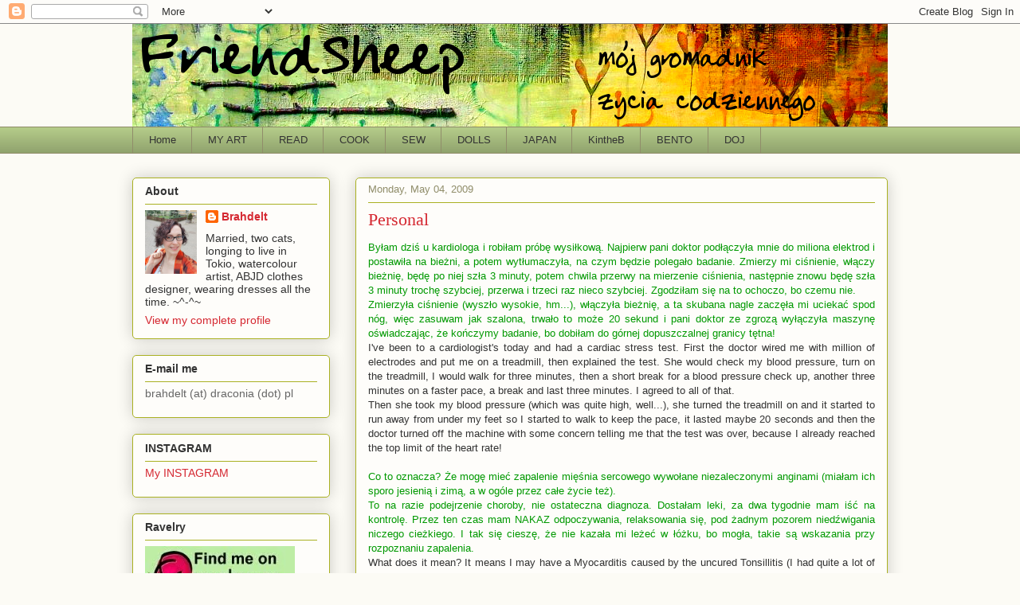

--- FILE ---
content_type: text/javascript; charset=utf-8
request_url: http://js.barwick.de/jdate?t=weekday
body_size: 657
content:
document.getElementById('jweekday').innerHTML = '<table style="width:100%;border-collapse:collapse;border:1px solid #CCC;"><tr><td style="width:22px;padding:0px;"><img src="http://static.barwick.de/ja.png" alt="ja" style="margin:0px;"></td><td style="text-align:center;background-color:#EEE;font-size:12px;">The weekday in Japanese:</td><td style="width:22px;"><img src="http://static.barwick.de/ja.png" alt="ja"></td></tr><tr><td style="text-align:center;font-size:12px;border-top:1px solid #CCC;" colspan="3"><div style="font-size:24px;margin:8px;"><b>水曜日</b></div>すいようび - <i>Suiy&#333;bi</i><br />Wednesday</td></tr></table>';

--- FILE ---
content_type: text/javascript; charset=utf-8
request_url: http://js.barwick.de/jdate?t=time
body_size: 809
content:
document.getElementById('jtime').innerHTML= '<table style="width:100%;border-collapse:collapse;border:1px solid #CCC;"><tr><td style="width:22px;padding:0px;"><img src="http://static.barwick.de/ja.png" alt="ja" style="margin:0px;"></td><td style="text-align:center;background-color:#EEE;font-size:12px;">The time in Japan is:</td><td style="width:22px;"><img src="http://static.barwick.de/ja.png" alt="ja"></td></tr><tr><td style="text-align:center;font-size:16px;border-top:1px solid #CCC;" colspan="3" id="jtime_e"></td></tr></table>';var e='令和';var o=2018;_t(1769022556000);function _t(m) {var t = new Date(m);document.getElementById('jtime_e').innerHTML=t.getUTCHours()+'時'+p(t.getUTCMinutes())+'分';setTimeout("_t("+(m+1000)+")",1000);}
function p(u) { if (u < 10) u='0'+u;return u; }


--- FILE ---
content_type: text/javascript; charset=utf-8
request_url: http://js.barwick.de/jdate?t=date
body_size: 836
content:
document.getElementById('jdate').innerHTML= '<table style="width:100%;border-collapse:collapse;border:1px solid #CCC;"><tr><td style="width:22px;padding:0px;"><img src="http://static.barwick.de/ja.png" alt="ja" style="margin:0px;"></td><td style="text-align:center;background-color:#EEE;font-size:12px;">The date in Japan is:</td><td style="width:22px;"><img src="http://static.barwick.de/ja.png" alt="ja"></td></tr><tr><td style="text-align:center;font-size:16px;border-top:1px solid #CCC;" colspan="3" id="jdate_e"></td></tr></table>';var e='令和';var o=2018;_d(1769022556000);function _d(m) {var t = new Date(m);document.getElementById('jdate_e').innerHTML=e+(t.getFullYear()-o)+'年'+(t.getUTCMonth()+ 1)+'月'+p(t.getDate())+'日';setTimeout("_d("+(m+1000)+")",1000);}
function p(u) { if (u < 10) u='0'+u;return u; }
